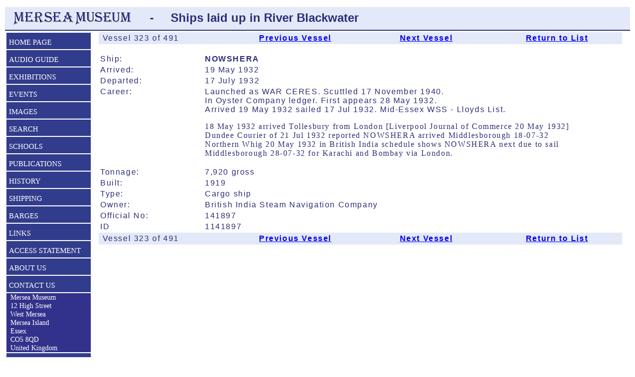

--- FILE ---
content_type: text/html; charset=UTF-8
request_url: https://merseamuseum.org.uk/mmvesseldetails.php?tot=488&typ=nam&pid=354&wds=&hit=323
body_size: 3739
content:
<!DOCTYPE html>
<html class="no-js">
<p><! Created by Tony Millatt August 2007>
<head>
<title>Mersea Island Museum - Blackwater Ships</title>
<link href="mmstyle.css" type=text/css rel=stylesheet><link href="mmprint.css" type=text/css rel=stylesheet media="print">
<meta name="Keywords" content="Ship, vessel, River Blackwater, Blackwater, Heritage, Museum, Museums, Maritime Museum, Mersea Island, West Mersea, East Mersea, Colchester, Essex, maritime, smack, oyster, barge, Thames sailing barge, fishing">
<meta name="Description" content="Mersea Museum, Mersea Island, Essex">
<META Name="ROBOTS" Content="ALL">
<META NAME="publicationDate" CONTENT="20 Mar 2008">
<META NAME="creator" CONTENT="Mersea Island Museum">
<META NAME="contributor" CONTENT="Mersea Island Museum">
<META NAME="publisher" CONTENT="Mersea Island Museum">
<META NAME="source" CONTENT="Mersea Island Museum">
<META NAME="rights" CONTENT="http://www.merseamuseum.org.uk">
<META NAME="language" CONTENT="eng">
<META NAME="resource-type" CONTENT="text/html">
<META NAME="type" CONTENT="text/html">
<META NAME="rating" CONTENT="General">
<meta name="viewport" content="width=device-width, initial-scale=1">
<META http-equiv=imagetoolbar content=false>
<meta http-equiv="Content-Type" content="text/html; charset=windows-1252">
<script language="JavaScript">
<!--
  var gnmenu = "";
  var menutitle = "";
  var resdevice  = "";
    var selord = "";
  var selrset3 = "";
  var selwds   = "";
  var screenheight = 0;
  var screenwidth  = 0;
  var windowheight = 0;
  var windowwidth  = 0;



var message="Mouse Button 2 not available";
function click(e)
{
  if (document.all)
  {
    if (event.button==2||event.button==3)
    {
      confirm(message);
      return false;
    }
  }
  if (document.layers)
  {
    if (e.which == 3)
    {
      confirm(message);
      return false;
    }
  }
}
if (document.layers)
{
  document.captureEvents(Event.MOUSEDOWN);
}
document.onmousedown=click;


  function Loading( )
  {
    // alert("mmevents Screen Height " + screen.height + " width " + screen.width );
    windowheight =  document.body.clientHeight;
    windowwidth   =  document.body.clientWidth;

    gnmenu = new gnMenu( document.getElementById( 'gn-menu') );

    loadspan=document.getElementById("selord");
    if (loadspan !== null)
    {
      selord = loadspan.innerHTML;
      // alert(selord);
    }
    loadspan=document.getElementById("selwds");
    if (loadspan !== null)
    {
      selwds = loadspan.innerHTML;
    }

    loadspan=document.getElementById("rset3");
    if (loadspan !== null)
    {
      selrset3 = loadspan.innerHTML;
    }
    mmresize();

    if (resdevice == "IOS")
    {
      window.onorientationchange = windowresize;
    }
    window.onresize = windowresize;

  }

  function mmresize()
  {
    var strnew  = "";
    var strmain = "";
    var strtabs = "";

    screenheight = screen.height;
    screenwidth  = screen.width;
    if (resdevice == "IOS")
    {
      if ((window.orientation == "90") || (window.orientation == "-90"))
      {
        screenheight = screen.width;
        screenwidth  = screen.height;
      }
    }

    // Set the size of the menu column and make menu visible /hidden
    windowheight =  document.body.clientHeight;
    windowwidth   =  document.body.clientWidth;

    menucol = document.getElementById("menu1")
    if (menucol !== null)
    {
      if (( screenwidth <= 1000 ) || (screenwidth < screenheight ))
      {
        menucol.style.width      = "0px";
        menucol.innerHTML  = "";
        gnmenu._closeMenu();
      }
      else
      {
//        gnmenu._openMenu();
        menucol.style.width      = "220px";
//        menucol.innerHTML  = "<img src=\"Images/spacer.gif\" width=\"225\" height=\"1\">";
      }
    }

    loadspan=document.getElementById("rset3")
    if (loadspan !== null)
    {
      if (( screenwidth <= 400 ) || (screenwidth < screenheight ))
      {
        strnew = selrset3;
        strnew = strnew.replace(/<span id=\"split1\"><\/span><\/td>/g, "</td></tr><tr>");
        loadspan.innerHTML = strnew;
      }
    }


    // menutitle in head banner
    loadspan=document.getElementById("set3")  //Find the element
    if (loadspan !== null)
    {
      if (menutitle == "")
      {
        menutitle = loadspan.innerHTML;
      }
      if (screenwidth < 900)
      {
         loadspan.innerHTML = "";
      }
      else
      {
         loadspan.innerHTML = menutitle;
      }
    }

    // menutitle below banner
    loadspan=document.getElementById("set4")  //Find the element
    if (loadspan !== null)
    {
      if (menutitle == "")
      {
        menutitle = loadspan.innerHTML;
      }
      if (screenwidth >= 900)
      {
         loadspan.innerHTML = "";
      }
      else
      {
         if (screenwidth < 500)
         {
           loadspan.innerHTML = menutitle.replace("h3title", "h5close");
         }
         else
         {
           loadspan.innerHTML = menutitle.replace("h3title", "h3close");
         }
      }
    }

    {
      var imgobject = "";
      // Must use inner values for image resize
      iwindowwidth  = window.innerWidth;
      iwindowheight = window.innerHeight;
      var targetheight =  0;
      var targetwidth  =  0;
      for ( ii = 1; ii < 11 ; ii++)
      {
        strid = "i" + ii;
        imgobject = document.getElementById( strid );
        if ( imgobject !== null )
        {

          // Get the size of the image
          imageheight = imgobject.naturalHeight;
          imagewidth  = imgobject.naturalWidth;
          // Calculate how big we want the image
          targetwidth = iwindowwidth - 100;
          if (targetwidth > (2 * imagewidth))
          {
            targetwidth = imagewidth * 2;
          }

          targetheight = targetwidth * imageheight / imagewidth;
          // If too tall for the window...
          if ( targetheight > (iwindowheight - 120))
          {
            targetheight = iwindowheight - 120;
            targetwidth  = targetheight * imagewidth  / imageheight;
          }
          targetheight = Math.floor( targetheight);   // remove decimals
          targetwidth  = Math.floor( targetwidth );   // remove decimals

          imgobject.width  = targetwidth;
          imgobject.height = targetheight;
          // alert("resize tn id " + strid + " width " + imgobject.width );

        }
      }
    }


    var textobject = document.getElementById("dims");
    if (textobject !== null)
    {
      textobject.innerHTML =  "Screen w "  + screen.width + " h " + screen.height
      + " corrected w "  + screenwidth + " h " + screenheight
      + "<br>Window w " + windowwidth + " h " + windowheight;
    }
  }

  function windowresize()
  {
    var oldscreenheight = screenheight;
    var oldscreenwidth  = screenwidth;
    screenheight = screen.height;
    screenwidth  = screen.width;
    if (resdevice == "IOS")
    {
      if ((window.orientation == "90") || (window.orientation == "-90"))
      {
        screenheight = screen.width;
        screenwidth  = screen.height;
      }
    }
    if ( ( oldscreenwidth == 0 )
      ||  ((screenheight == oldscreenwidth) && (screenwidth == oldscreenheight)))
    {
      mmresize();
    }
  }




// -->
</SCRIPT>
</head>
<body><div id="container">  <div id="header">

    <table>
      <tr><td width="35%">
        <img border="0" align="left" src="Images/mmsname30b.png" height="30" hspace=0>
      <td width="10%" class="h3" align="center">-
      <td width="55%" class="h3" align="left">Ships laid up in River Blackwater
    </table>
  </div>
<table border="0" width="99%">
<tr><td valign="top" class="menu"><div id="navigation"><ul class="top-level"><li class="navlink"><a href="index.php">HOME PAGE</a></li><li class="navlink"><a href="mmaplay.php" >AUDIO   GUIDE</a></li><li class="navlink"><a href="mmexhibitions.php" >EXHIBITIONS</a></li><li class="navlink"><a href="mmevents.php">EVENTS</a></li><li class="navlink"><a href="mmimages.php?typ=nam&wds=">IMAGES</a></li><li class="navlink"><a href="mmsearch.php?typ=nam&wds=">SEARCH</a><ul class="sub-level"><li><a href="mmres.php?act=select?typ=nam&wds=">Search All</a></li><li><a href="mmres.php?act=select&col=MM">Articles Books and Papers</a></li><li><a href="mmpeople.php">Family History - Parish Records</a></li><li><a href="mmbarges.php">Sailing Barges</a></li><li><a href="mmimages.php?typ=nam&wds=">Images</a></li><li><a href="mmres.php?rt=Audio&col=AV">Audio files</a></li><li><a href="mmres.php?rt=Video&col=AV">Video & Film</a></li><li><a href="mmsearch.php?typ=nam&wds=">Index Page</a></li></ul></li><li class="navlink"><a href="mmschools.php">SCHOOLS</a></li><li class="navlink"><a href="mmpubs.php">PUBLICATIONS</a></li><li class="navlink"><a href="mmh.php">HISTORY</a><ul class="sub-level"><li><a href="mmh.php">All Local History ...</a></li><li><a href="mmmi.php">Mersea Island</a><li><a href="mmbirch.php">Birch</a></li><li><a href="mmldh.php">Layer de la Haye</a></li><li><a href="mmpeldon.php">Peldon</a></li><li><a href="mmtollesbury.php">Tollesbury</a></li><li><a href="mmsal.php">Salcott</a></li><li><a href="mmwig.php">Wigborough</a></li></li><li><a href="mmchurches.php">Churches</a></li><li><a href="mminns.php">Pubs & Hotels</a></li><li><a href="mmoral.php">Oral History</a></li><li><a href="mmresdetails.php?col=MM&typ=ID&pid=MARG">MARG</a></ul></li><li class="navlink"><a href="mmshipping.php">SHIPPING</a><ul class="sub-level"><li><a href="mmshipping.php">Laid up ships</a></li><li><a href="mmvessels.php">Ship list A-B</a></li><li><a href="mmvessels.php?hit=51&typ=nam&tot=488">Ship list B-C</a></li><li><a href="mmvessels.php?hit=101&typ=nam&tot=488">Ship list D-E</a></li><li><a href="mmvessels.php?hit=151&typ=nam&tot=488">Ship list F-I</a></li><li><a href="mmvessels.php?hit=201&typ=nam&tot=488">Ship list I-L</a></li><li><a href="mmvessels.php?hit=251&typ=nam&tot=488">Ship list L-N</a></li><li><a href="mmvessels.php?hit=301&typ=nam&tot=488">Ship list N-P</a></li><li><a href="mmvessels.php?hit=351&typ=nam&tot=488">Ship list P-R</a></li><li><a href="mmvessels.php?hit=401&typ=nam&tot=488">Ship list R-S</a></li><li><a href="mmvessels.php?hit=451&typ=nam&tot=488">Ship list S-Z</a></li></ul></li><li class="navlink"><a href="mmbarges.php">BARGES</a></li><li class="navlink"><a href="mmlinks.php">LINKS</a></li><li class="navlink"><a href="mmaccess.php">ACCESS STATEMENT</a></li><li class="navlink"><a href="mmcontact.php">ABOUT US</a></li><li class="navlink"><a href="mmcontact.php">CONTACT US</a></li>  <li class="navinfoclose">&nbsp;&nbsp;Mersea Museum
  <br>&nbsp;&nbsp;12 High Street
  <br>&nbsp;&nbsp;West Mersea
  <br>&nbsp;&nbsp;Mersea Island
  <br>&nbsp;&nbsp;Essex
  <br>&nbsp;&nbsp;CO5 8QD
  <br>&nbsp;&nbsp;United Kingdom
  </li><li class="navlink"><a href="mmtrust.php">MEMBERS</a></li></ul></div><!-- navigation   --></ul><td width="1%" ></td><td width="98%" valign="top" class="info"><div><table cellSpacing=0 cellPadding=2 width="100%" border=0><tr><td width="25%" align=left class=navbar>&nbsp;Vessel 323 of 491<td width="25%" align=center class=navbar><a href="mmvesseldetails.php?tot=491&rt=a&typ=nam&pid=513&hit=322"><b>Previous Vessel</b></a></td><td width="25%" align=center class=navbar><a href="mmvesseldetails.php?tot=491&rt=a&typ=nam&pid=137&hit=324"><b>Next Vessel</b></a></td><td width="25%" align=center class=navbar><a href="mmvessels.php?tot=491&rt=a&pid=354&typ=nam&hit=323#323"><b>Return to List</b></a></td></table></div><br><table id="rset3" width="98%" class="px12" ><tr><td width="20%" valign="top">Ship:&nbsp;&nbsp;&nbsp;&nbsp;&nbsp;&nbsp;<span id="split1"></span></td><td width="78%" valign="top"><b>NOWSHERA</b></td></tr><tr><td width="20%" valign="top">Arrived:<span id="split1"></span></td><td width="78%" valign="top">19 May 1932</td></tr><tr><td width="20%" valign="top">Departed:<span id="split1"></span></td><td width="78%" valign="top">17 July 1932</td></tr><tr><td width="20%" valign="top">Career:<span id="split1"></span></td><td width="78%" valign="top">Launched as WAR CERES. Scuttled 17 November 1940.
<br>In Oyster Company ledger. First appears 28 May 1932.
<br>Arrived 19 May 1932 sailed 17 Jul 1932. Mid-Essex WSS - Lloyds List.
</p><p>
18 May 1932 arrived Tollesbury from London [Liverpool Journal of Commerce 20 May 1932]
<br>
Dundee Courier of 21 Jul 1932 reported NOWSHERA arrived Middlesborough 18-07-32 
<br>Northern Whig 20 May 1932 in British India schedule shows NOWSHERA next due to sail Middlesborough 28-07-32 for Karachi and Bombay via London.</td></tr><tr><td width="20%" valign="top">Tonnage:<span id="split1"></span></td><td width="78%" valign="top">7,920 gross</td></tr><tr><td width="20%" valign="top">Built:<span id="split1"></span></td><td width="78%" valign="top">1919</td></tr><tr><td width="20%" valign="top">Type:<span id="split1"></span></td><td width="78%" valign="top">Cargo ship</td></tr><tr><td width="20%" valign="top">Owner:<span id="split1"></span></td><td width="78%" valign="top">British India Steam Navigation Company</td></tr><tr><td width="20%" valign="top">Official No:<span id="split1"></span></td><td width="78%" valign="top">141897</td></tr><tr><td width="20%" valign="top">ID<span id="split1"></span></td><td width="78%" valign="top">1141897</td></tr></table><table width="98%" class="px12"></table><div><table cellSpacing=0 cellPadding=2 width="100%" border=0><tr><td width="25%" align=left class=navbar>&nbsp;Vessel 323 of 491<td width="25%" align=center class=navbar><a href="mmvesseldetails.php?tot=491&rt=a&typ=nam&pid=513&hit=322"><b>Previous Vessel</b></a></td><td width="25%" align=center class=navbar><a href="mmvesseldetails.php?tot=491&rt=a&typ=nam&pid=137&hit=324"><b>Next Vessel</b></a></td><td width="25%" align=center class=navbar><a href="mmvessels.php?tot=491&rt=a&pid=354&typ=nam&hit=323#323"><b>Return to List</b></a></td></table></div></table></td><td width="1%" ></td></tr></table></div>

<div>
  <hr class="info">
    <p align="center" class="normal">
  Copyright Mersea Island Museum Trust 2026
  <br>Hosted by <a href="https://krystal.io/" target="krystal">Krystal.io</a>  </p>
  <p id="dims"></p>";
</div>

<p id="dims"></p></div>
</body></html>
